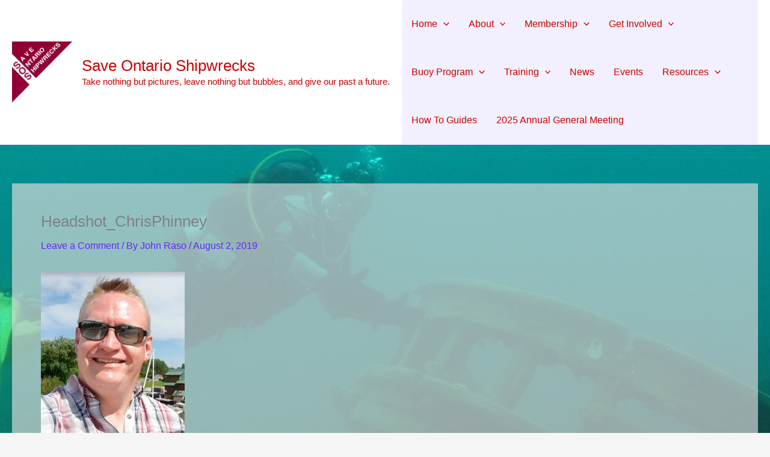

--- FILE ---
content_type: text/html; charset=utf-8
request_url: https://www.google.com/recaptcha/api2/anchor?ar=1&k=6LcuHZAUAAAAAH63HR6iXR0Px7X4SfDRPdCIaaXu&co=aHR0cHM6Ly9zYXZlb250YXJpb3NoaXB3cmVja3MuY2E6NDQz&hl=en&v=PoyoqOPhxBO7pBk68S4YbpHZ&size=invisible&anchor-ms=20000&execute-ms=30000&cb=wvfk37fu3c1y
body_size: 48718
content:
<!DOCTYPE HTML><html dir="ltr" lang="en"><head><meta http-equiv="Content-Type" content="text/html; charset=UTF-8">
<meta http-equiv="X-UA-Compatible" content="IE=edge">
<title>reCAPTCHA</title>
<style type="text/css">
/* cyrillic-ext */
@font-face {
  font-family: 'Roboto';
  font-style: normal;
  font-weight: 400;
  font-stretch: 100%;
  src: url(//fonts.gstatic.com/s/roboto/v48/KFO7CnqEu92Fr1ME7kSn66aGLdTylUAMa3GUBHMdazTgWw.woff2) format('woff2');
  unicode-range: U+0460-052F, U+1C80-1C8A, U+20B4, U+2DE0-2DFF, U+A640-A69F, U+FE2E-FE2F;
}
/* cyrillic */
@font-face {
  font-family: 'Roboto';
  font-style: normal;
  font-weight: 400;
  font-stretch: 100%;
  src: url(//fonts.gstatic.com/s/roboto/v48/KFO7CnqEu92Fr1ME7kSn66aGLdTylUAMa3iUBHMdazTgWw.woff2) format('woff2');
  unicode-range: U+0301, U+0400-045F, U+0490-0491, U+04B0-04B1, U+2116;
}
/* greek-ext */
@font-face {
  font-family: 'Roboto';
  font-style: normal;
  font-weight: 400;
  font-stretch: 100%;
  src: url(//fonts.gstatic.com/s/roboto/v48/KFO7CnqEu92Fr1ME7kSn66aGLdTylUAMa3CUBHMdazTgWw.woff2) format('woff2');
  unicode-range: U+1F00-1FFF;
}
/* greek */
@font-face {
  font-family: 'Roboto';
  font-style: normal;
  font-weight: 400;
  font-stretch: 100%;
  src: url(//fonts.gstatic.com/s/roboto/v48/KFO7CnqEu92Fr1ME7kSn66aGLdTylUAMa3-UBHMdazTgWw.woff2) format('woff2');
  unicode-range: U+0370-0377, U+037A-037F, U+0384-038A, U+038C, U+038E-03A1, U+03A3-03FF;
}
/* math */
@font-face {
  font-family: 'Roboto';
  font-style: normal;
  font-weight: 400;
  font-stretch: 100%;
  src: url(//fonts.gstatic.com/s/roboto/v48/KFO7CnqEu92Fr1ME7kSn66aGLdTylUAMawCUBHMdazTgWw.woff2) format('woff2');
  unicode-range: U+0302-0303, U+0305, U+0307-0308, U+0310, U+0312, U+0315, U+031A, U+0326-0327, U+032C, U+032F-0330, U+0332-0333, U+0338, U+033A, U+0346, U+034D, U+0391-03A1, U+03A3-03A9, U+03B1-03C9, U+03D1, U+03D5-03D6, U+03F0-03F1, U+03F4-03F5, U+2016-2017, U+2034-2038, U+203C, U+2040, U+2043, U+2047, U+2050, U+2057, U+205F, U+2070-2071, U+2074-208E, U+2090-209C, U+20D0-20DC, U+20E1, U+20E5-20EF, U+2100-2112, U+2114-2115, U+2117-2121, U+2123-214F, U+2190, U+2192, U+2194-21AE, U+21B0-21E5, U+21F1-21F2, U+21F4-2211, U+2213-2214, U+2216-22FF, U+2308-230B, U+2310, U+2319, U+231C-2321, U+2336-237A, U+237C, U+2395, U+239B-23B7, U+23D0, U+23DC-23E1, U+2474-2475, U+25AF, U+25B3, U+25B7, U+25BD, U+25C1, U+25CA, U+25CC, U+25FB, U+266D-266F, U+27C0-27FF, U+2900-2AFF, U+2B0E-2B11, U+2B30-2B4C, U+2BFE, U+3030, U+FF5B, U+FF5D, U+1D400-1D7FF, U+1EE00-1EEFF;
}
/* symbols */
@font-face {
  font-family: 'Roboto';
  font-style: normal;
  font-weight: 400;
  font-stretch: 100%;
  src: url(//fonts.gstatic.com/s/roboto/v48/KFO7CnqEu92Fr1ME7kSn66aGLdTylUAMaxKUBHMdazTgWw.woff2) format('woff2');
  unicode-range: U+0001-000C, U+000E-001F, U+007F-009F, U+20DD-20E0, U+20E2-20E4, U+2150-218F, U+2190, U+2192, U+2194-2199, U+21AF, U+21E6-21F0, U+21F3, U+2218-2219, U+2299, U+22C4-22C6, U+2300-243F, U+2440-244A, U+2460-24FF, U+25A0-27BF, U+2800-28FF, U+2921-2922, U+2981, U+29BF, U+29EB, U+2B00-2BFF, U+4DC0-4DFF, U+FFF9-FFFB, U+10140-1018E, U+10190-1019C, U+101A0, U+101D0-101FD, U+102E0-102FB, U+10E60-10E7E, U+1D2C0-1D2D3, U+1D2E0-1D37F, U+1F000-1F0FF, U+1F100-1F1AD, U+1F1E6-1F1FF, U+1F30D-1F30F, U+1F315, U+1F31C, U+1F31E, U+1F320-1F32C, U+1F336, U+1F378, U+1F37D, U+1F382, U+1F393-1F39F, U+1F3A7-1F3A8, U+1F3AC-1F3AF, U+1F3C2, U+1F3C4-1F3C6, U+1F3CA-1F3CE, U+1F3D4-1F3E0, U+1F3ED, U+1F3F1-1F3F3, U+1F3F5-1F3F7, U+1F408, U+1F415, U+1F41F, U+1F426, U+1F43F, U+1F441-1F442, U+1F444, U+1F446-1F449, U+1F44C-1F44E, U+1F453, U+1F46A, U+1F47D, U+1F4A3, U+1F4B0, U+1F4B3, U+1F4B9, U+1F4BB, U+1F4BF, U+1F4C8-1F4CB, U+1F4D6, U+1F4DA, U+1F4DF, U+1F4E3-1F4E6, U+1F4EA-1F4ED, U+1F4F7, U+1F4F9-1F4FB, U+1F4FD-1F4FE, U+1F503, U+1F507-1F50B, U+1F50D, U+1F512-1F513, U+1F53E-1F54A, U+1F54F-1F5FA, U+1F610, U+1F650-1F67F, U+1F687, U+1F68D, U+1F691, U+1F694, U+1F698, U+1F6AD, U+1F6B2, U+1F6B9-1F6BA, U+1F6BC, U+1F6C6-1F6CF, U+1F6D3-1F6D7, U+1F6E0-1F6EA, U+1F6F0-1F6F3, U+1F6F7-1F6FC, U+1F700-1F7FF, U+1F800-1F80B, U+1F810-1F847, U+1F850-1F859, U+1F860-1F887, U+1F890-1F8AD, U+1F8B0-1F8BB, U+1F8C0-1F8C1, U+1F900-1F90B, U+1F93B, U+1F946, U+1F984, U+1F996, U+1F9E9, U+1FA00-1FA6F, U+1FA70-1FA7C, U+1FA80-1FA89, U+1FA8F-1FAC6, U+1FACE-1FADC, U+1FADF-1FAE9, U+1FAF0-1FAF8, U+1FB00-1FBFF;
}
/* vietnamese */
@font-face {
  font-family: 'Roboto';
  font-style: normal;
  font-weight: 400;
  font-stretch: 100%;
  src: url(//fonts.gstatic.com/s/roboto/v48/KFO7CnqEu92Fr1ME7kSn66aGLdTylUAMa3OUBHMdazTgWw.woff2) format('woff2');
  unicode-range: U+0102-0103, U+0110-0111, U+0128-0129, U+0168-0169, U+01A0-01A1, U+01AF-01B0, U+0300-0301, U+0303-0304, U+0308-0309, U+0323, U+0329, U+1EA0-1EF9, U+20AB;
}
/* latin-ext */
@font-face {
  font-family: 'Roboto';
  font-style: normal;
  font-weight: 400;
  font-stretch: 100%;
  src: url(//fonts.gstatic.com/s/roboto/v48/KFO7CnqEu92Fr1ME7kSn66aGLdTylUAMa3KUBHMdazTgWw.woff2) format('woff2');
  unicode-range: U+0100-02BA, U+02BD-02C5, U+02C7-02CC, U+02CE-02D7, U+02DD-02FF, U+0304, U+0308, U+0329, U+1D00-1DBF, U+1E00-1E9F, U+1EF2-1EFF, U+2020, U+20A0-20AB, U+20AD-20C0, U+2113, U+2C60-2C7F, U+A720-A7FF;
}
/* latin */
@font-face {
  font-family: 'Roboto';
  font-style: normal;
  font-weight: 400;
  font-stretch: 100%;
  src: url(//fonts.gstatic.com/s/roboto/v48/KFO7CnqEu92Fr1ME7kSn66aGLdTylUAMa3yUBHMdazQ.woff2) format('woff2');
  unicode-range: U+0000-00FF, U+0131, U+0152-0153, U+02BB-02BC, U+02C6, U+02DA, U+02DC, U+0304, U+0308, U+0329, U+2000-206F, U+20AC, U+2122, U+2191, U+2193, U+2212, U+2215, U+FEFF, U+FFFD;
}
/* cyrillic-ext */
@font-face {
  font-family: 'Roboto';
  font-style: normal;
  font-weight: 500;
  font-stretch: 100%;
  src: url(//fonts.gstatic.com/s/roboto/v48/KFO7CnqEu92Fr1ME7kSn66aGLdTylUAMa3GUBHMdazTgWw.woff2) format('woff2');
  unicode-range: U+0460-052F, U+1C80-1C8A, U+20B4, U+2DE0-2DFF, U+A640-A69F, U+FE2E-FE2F;
}
/* cyrillic */
@font-face {
  font-family: 'Roboto';
  font-style: normal;
  font-weight: 500;
  font-stretch: 100%;
  src: url(//fonts.gstatic.com/s/roboto/v48/KFO7CnqEu92Fr1ME7kSn66aGLdTylUAMa3iUBHMdazTgWw.woff2) format('woff2');
  unicode-range: U+0301, U+0400-045F, U+0490-0491, U+04B0-04B1, U+2116;
}
/* greek-ext */
@font-face {
  font-family: 'Roboto';
  font-style: normal;
  font-weight: 500;
  font-stretch: 100%;
  src: url(//fonts.gstatic.com/s/roboto/v48/KFO7CnqEu92Fr1ME7kSn66aGLdTylUAMa3CUBHMdazTgWw.woff2) format('woff2');
  unicode-range: U+1F00-1FFF;
}
/* greek */
@font-face {
  font-family: 'Roboto';
  font-style: normal;
  font-weight: 500;
  font-stretch: 100%;
  src: url(//fonts.gstatic.com/s/roboto/v48/KFO7CnqEu92Fr1ME7kSn66aGLdTylUAMa3-UBHMdazTgWw.woff2) format('woff2');
  unicode-range: U+0370-0377, U+037A-037F, U+0384-038A, U+038C, U+038E-03A1, U+03A3-03FF;
}
/* math */
@font-face {
  font-family: 'Roboto';
  font-style: normal;
  font-weight: 500;
  font-stretch: 100%;
  src: url(//fonts.gstatic.com/s/roboto/v48/KFO7CnqEu92Fr1ME7kSn66aGLdTylUAMawCUBHMdazTgWw.woff2) format('woff2');
  unicode-range: U+0302-0303, U+0305, U+0307-0308, U+0310, U+0312, U+0315, U+031A, U+0326-0327, U+032C, U+032F-0330, U+0332-0333, U+0338, U+033A, U+0346, U+034D, U+0391-03A1, U+03A3-03A9, U+03B1-03C9, U+03D1, U+03D5-03D6, U+03F0-03F1, U+03F4-03F5, U+2016-2017, U+2034-2038, U+203C, U+2040, U+2043, U+2047, U+2050, U+2057, U+205F, U+2070-2071, U+2074-208E, U+2090-209C, U+20D0-20DC, U+20E1, U+20E5-20EF, U+2100-2112, U+2114-2115, U+2117-2121, U+2123-214F, U+2190, U+2192, U+2194-21AE, U+21B0-21E5, U+21F1-21F2, U+21F4-2211, U+2213-2214, U+2216-22FF, U+2308-230B, U+2310, U+2319, U+231C-2321, U+2336-237A, U+237C, U+2395, U+239B-23B7, U+23D0, U+23DC-23E1, U+2474-2475, U+25AF, U+25B3, U+25B7, U+25BD, U+25C1, U+25CA, U+25CC, U+25FB, U+266D-266F, U+27C0-27FF, U+2900-2AFF, U+2B0E-2B11, U+2B30-2B4C, U+2BFE, U+3030, U+FF5B, U+FF5D, U+1D400-1D7FF, U+1EE00-1EEFF;
}
/* symbols */
@font-face {
  font-family: 'Roboto';
  font-style: normal;
  font-weight: 500;
  font-stretch: 100%;
  src: url(//fonts.gstatic.com/s/roboto/v48/KFO7CnqEu92Fr1ME7kSn66aGLdTylUAMaxKUBHMdazTgWw.woff2) format('woff2');
  unicode-range: U+0001-000C, U+000E-001F, U+007F-009F, U+20DD-20E0, U+20E2-20E4, U+2150-218F, U+2190, U+2192, U+2194-2199, U+21AF, U+21E6-21F0, U+21F3, U+2218-2219, U+2299, U+22C4-22C6, U+2300-243F, U+2440-244A, U+2460-24FF, U+25A0-27BF, U+2800-28FF, U+2921-2922, U+2981, U+29BF, U+29EB, U+2B00-2BFF, U+4DC0-4DFF, U+FFF9-FFFB, U+10140-1018E, U+10190-1019C, U+101A0, U+101D0-101FD, U+102E0-102FB, U+10E60-10E7E, U+1D2C0-1D2D3, U+1D2E0-1D37F, U+1F000-1F0FF, U+1F100-1F1AD, U+1F1E6-1F1FF, U+1F30D-1F30F, U+1F315, U+1F31C, U+1F31E, U+1F320-1F32C, U+1F336, U+1F378, U+1F37D, U+1F382, U+1F393-1F39F, U+1F3A7-1F3A8, U+1F3AC-1F3AF, U+1F3C2, U+1F3C4-1F3C6, U+1F3CA-1F3CE, U+1F3D4-1F3E0, U+1F3ED, U+1F3F1-1F3F3, U+1F3F5-1F3F7, U+1F408, U+1F415, U+1F41F, U+1F426, U+1F43F, U+1F441-1F442, U+1F444, U+1F446-1F449, U+1F44C-1F44E, U+1F453, U+1F46A, U+1F47D, U+1F4A3, U+1F4B0, U+1F4B3, U+1F4B9, U+1F4BB, U+1F4BF, U+1F4C8-1F4CB, U+1F4D6, U+1F4DA, U+1F4DF, U+1F4E3-1F4E6, U+1F4EA-1F4ED, U+1F4F7, U+1F4F9-1F4FB, U+1F4FD-1F4FE, U+1F503, U+1F507-1F50B, U+1F50D, U+1F512-1F513, U+1F53E-1F54A, U+1F54F-1F5FA, U+1F610, U+1F650-1F67F, U+1F687, U+1F68D, U+1F691, U+1F694, U+1F698, U+1F6AD, U+1F6B2, U+1F6B9-1F6BA, U+1F6BC, U+1F6C6-1F6CF, U+1F6D3-1F6D7, U+1F6E0-1F6EA, U+1F6F0-1F6F3, U+1F6F7-1F6FC, U+1F700-1F7FF, U+1F800-1F80B, U+1F810-1F847, U+1F850-1F859, U+1F860-1F887, U+1F890-1F8AD, U+1F8B0-1F8BB, U+1F8C0-1F8C1, U+1F900-1F90B, U+1F93B, U+1F946, U+1F984, U+1F996, U+1F9E9, U+1FA00-1FA6F, U+1FA70-1FA7C, U+1FA80-1FA89, U+1FA8F-1FAC6, U+1FACE-1FADC, U+1FADF-1FAE9, U+1FAF0-1FAF8, U+1FB00-1FBFF;
}
/* vietnamese */
@font-face {
  font-family: 'Roboto';
  font-style: normal;
  font-weight: 500;
  font-stretch: 100%;
  src: url(//fonts.gstatic.com/s/roboto/v48/KFO7CnqEu92Fr1ME7kSn66aGLdTylUAMa3OUBHMdazTgWw.woff2) format('woff2');
  unicode-range: U+0102-0103, U+0110-0111, U+0128-0129, U+0168-0169, U+01A0-01A1, U+01AF-01B0, U+0300-0301, U+0303-0304, U+0308-0309, U+0323, U+0329, U+1EA0-1EF9, U+20AB;
}
/* latin-ext */
@font-face {
  font-family: 'Roboto';
  font-style: normal;
  font-weight: 500;
  font-stretch: 100%;
  src: url(//fonts.gstatic.com/s/roboto/v48/KFO7CnqEu92Fr1ME7kSn66aGLdTylUAMa3KUBHMdazTgWw.woff2) format('woff2');
  unicode-range: U+0100-02BA, U+02BD-02C5, U+02C7-02CC, U+02CE-02D7, U+02DD-02FF, U+0304, U+0308, U+0329, U+1D00-1DBF, U+1E00-1E9F, U+1EF2-1EFF, U+2020, U+20A0-20AB, U+20AD-20C0, U+2113, U+2C60-2C7F, U+A720-A7FF;
}
/* latin */
@font-face {
  font-family: 'Roboto';
  font-style: normal;
  font-weight: 500;
  font-stretch: 100%;
  src: url(//fonts.gstatic.com/s/roboto/v48/KFO7CnqEu92Fr1ME7kSn66aGLdTylUAMa3yUBHMdazQ.woff2) format('woff2');
  unicode-range: U+0000-00FF, U+0131, U+0152-0153, U+02BB-02BC, U+02C6, U+02DA, U+02DC, U+0304, U+0308, U+0329, U+2000-206F, U+20AC, U+2122, U+2191, U+2193, U+2212, U+2215, U+FEFF, U+FFFD;
}
/* cyrillic-ext */
@font-face {
  font-family: 'Roboto';
  font-style: normal;
  font-weight: 900;
  font-stretch: 100%;
  src: url(//fonts.gstatic.com/s/roboto/v48/KFO7CnqEu92Fr1ME7kSn66aGLdTylUAMa3GUBHMdazTgWw.woff2) format('woff2');
  unicode-range: U+0460-052F, U+1C80-1C8A, U+20B4, U+2DE0-2DFF, U+A640-A69F, U+FE2E-FE2F;
}
/* cyrillic */
@font-face {
  font-family: 'Roboto';
  font-style: normal;
  font-weight: 900;
  font-stretch: 100%;
  src: url(//fonts.gstatic.com/s/roboto/v48/KFO7CnqEu92Fr1ME7kSn66aGLdTylUAMa3iUBHMdazTgWw.woff2) format('woff2');
  unicode-range: U+0301, U+0400-045F, U+0490-0491, U+04B0-04B1, U+2116;
}
/* greek-ext */
@font-face {
  font-family: 'Roboto';
  font-style: normal;
  font-weight: 900;
  font-stretch: 100%;
  src: url(//fonts.gstatic.com/s/roboto/v48/KFO7CnqEu92Fr1ME7kSn66aGLdTylUAMa3CUBHMdazTgWw.woff2) format('woff2');
  unicode-range: U+1F00-1FFF;
}
/* greek */
@font-face {
  font-family: 'Roboto';
  font-style: normal;
  font-weight: 900;
  font-stretch: 100%;
  src: url(//fonts.gstatic.com/s/roboto/v48/KFO7CnqEu92Fr1ME7kSn66aGLdTylUAMa3-UBHMdazTgWw.woff2) format('woff2');
  unicode-range: U+0370-0377, U+037A-037F, U+0384-038A, U+038C, U+038E-03A1, U+03A3-03FF;
}
/* math */
@font-face {
  font-family: 'Roboto';
  font-style: normal;
  font-weight: 900;
  font-stretch: 100%;
  src: url(//fonts.gstatic.com/s/roboto/v48/KFO7CnqEu92Fr1ME7kSn66aGLdTylUAMawCUBHMdazTgWw.woff2) format('woff2');
  unicode-range: U+0302-0303, U+0305, U+0307-0308, U+0310, U+0312, U+0315, U+031A, U+0326-0327, U+032C, U+032F-0330, U+0332-0333, U+0338, U+033A, U+0346, U+034D, U+0391-03A1, U+03A3-03A9, U+03B1-03C9, U+03D1, U+03D5-03D6, U+03F0-03F1, U+03F4-03F5, U+2016-2017, U+2034-2038, U+203C, U+2040, U+2043, U+2047, U+2050, U+2057, U+205F, U+2070-2071, U+2074-208E, U+2090-209C, U+20D0-20DC, U+20E1, U+20E5-20EF, U+2100-2112, U+2114-2115, U+2117-2121, U+2123-214F, U+2190, U+2192, U+2194-21AE, U+21B0-21E5, U+21F1-21F2, U+21F4-2211, U+2213-2214, U+2216-22FF, U+2308-230B, U+2310, U+2319, U+231C-2321, U+2336-237A, U+237C, U+2395, U+239B-23B7, U+23D0, U+23DC-23E1, U+2474-2475, U+25AF, U+25B3, U+25B7, U+25BD, U+25C1, U+25CA, U+25CC, U+25FB, U+266D-266F, U+27C0-27FF, U+2900-2AFF, U+2B0E-2B11, U+2B30-2B4C, U+2BFE, U+3030, U+FF5B, U+FF5D, U+1D400-1D7FF, U+1EE00-1EEFF;
}
/* symbols */
@font-face {
  font-family: 'Roboto';
  font-style: normal;
  font-weight: 900;
  font-stretch: 100%;
  src: url(//fonts.gstatic.com/s/roboto/v48/KFO7CnqEu92Fr1ME7kSn66aGLdTylUAMaxKUBHMdazTgWw.woff2) format('woff2');
  unicode-range: U+0001-000C, U+000E-001F, U+007F-009F, U+20DD-20E0, U+20E2-20E4, U+2150-218F, U+2190, U+2192, U+2194-2199, U+21AF, U+21E6-21F0, U+21F3, U+2218-2219, U+2299, U+22C4-22C6, U+2300-243F, U+2440-244A, U+2460-24FF, U+25A0-27BF, U+2800-28FF, U+2921-2922, U+2981, U+29BF, U+29EB, U+2B00-2BFF, U+4DC0-4DFF, U+FFF9-FFFB, U+10140-1018E, U+10190-1019C, U+101A0, U+101D0-101FD, U+102E0-102FB, U+10E60-10E7E, U+1D2C0-1D2D3, U+1D2E0-1D37F, U+1F000-1F0FF, U+1F100-1F1AD, U+1F1E6-1F1FF, U+1F30D-1F30F, U+1F315, U+1F31C, U+1F31E, U+1F320-1F32C, U+1F336, U+1F378, U+1F37D, U+1F382, U+1F393-1F39F, U+1F3A7-1F3A8, U+1F3AC-1F3AF, U+1F3C2, U+1F3C4-1F3C6, U+1F3CA-1F3CE, U+1F3D4-1F3E0, U+1F3ED, U+1F3F1-1F3F3, U+1F3F5-1F3F7, U+1F408, U+1F415, U+1F41F, U+1F426, U+1F43F, U+1F441-1F442, U+1F444, U+1F446-1F449, U+1F44C-1F44E, U+1F453, U+1F46A, U+1F47D, U+1F4A3, U+1F4B0, U+1F4B3, U+1F4B9, U+1F4BB, U+1F4BF, U+1F4C8-1F4CB, U+1F4D6, U+1F4DA, U+1F4DF, U+1F4E3-1F4E6, U+1F4EA-1F4ED, U+1F4F7, U+1F4F9-1F4FB, U+1F4FD-1F4FE, U+1F503, U+1F507-1F50B, U+1F50D, U+1F512-1F513, U+1F53E-1F54A, U+1F54F-1F5FA, U+1F610, U+1F650-1F67F, U+1F687, U+1F68D, U+1F691, U+1F694, U+1F698, U+1F6AD, U+1F6B2, U+1F6B9-1F6BA, U+1F6BC, U+1F6C6-1F6CF, U+1F6D3-1F6D7, U+1F6E0-1F6EA, U+1F6F0-1F6F3, U+1F6F7-1F6FC, U+1F700-1F7FF, U+1F800-1F80B, U+1F810-1F847, U+1F850-1F859, U+1F860-1F887, U+1F890-1F8AD, U+1F8B0-1F8BB, U+1F8C0-1F8C1, U+1F900-1F90B, U+1F93B, U+1F946, U+1F984, U+1F996, U+1F9E9, U+1FA00-1FA6F, U+1FA70-1FA7C, U+1FA80-1FA89, U+1FA8F-1FAC6, U+1FACE-1FADC, U+1FADF-1FAE9, U+1FAF0-1FAF8, U+1FB00-1FBFF;
}
/* vietnamese */
@font-face {
  font-family: 'Roboto';
  font-style: normal;
  font-weight: 900;
  font-stretch: 100%;
  src: url(//fonts.gstatic.com/s/roboto/v48/KFO7CnqEu92Fr1ME7kSn66aGLdTylUAMa3OUBHMdazTgWw.woff2) format('woff2');
  unicode-range: U+0102-0103, U+0110-0111, U+0128-0129, U+0168-0169, U+01A0-01A1, U+01AF-01B0, U+0300-0301, U+0303-0304, U+0308-0309, U+0323, U+0329, U+1EA0-1EF9, U+20AB;
}
/* latin-ext */
@font-face {
  font-family: 'Roboto';
  font-style: normal;
  font-weight: 900;
  font-stretch: 100%;
  src: url(//fonts.gstatic.com/s/roboto/v48/KFO7CnqEu92Fr1ME7kSn66aGLdTylUAMa3KUBHMdazTgWw.woff2) format('woff2');
  unicode-range: U+0100-02BA, U+02BD-02C5, U+02C7-02CC, U+02CE-02D7, U+02DD-02FF, U+0304, U+0308, U+0329, U+1D00-1DBF, U+1E00-1E9F, U+1EF2-1EFF, U+2020, U+20A0-20AB, U+20AD-20C0, U+2113, U+2C60-2C7F, U+A720-A7FF;
}
/* latin */
@font-face {
  font-family: 'Roboto';
  font-style: normal;
  font-weight: 900;
  font-stretch: 100%;
  src: url(//fonts.gstatic.com/s/roboto/v48/KFO7CnqEu92Fr1ME7kSn66aGLdTylUAMa3yUBHMdazQ.woff2) format('woff2');
  unicode-range: U+0000-00FF, U+0131, U+0152-0153, U+02BB-02BC, U+02C6, U+02DA, U+02DC, U+0304, U+0308, U+0329, U+2000-206F, U+20AC, U+2122, U+2191, U+2193, U+2212, U+2215, U+FEFF, U+FFFD;
}

</style>
<link rel="stylesheet" type="text/css" href="https://www.gstatic.com/recaptcha/releases/PoyoqOPhxBO7pBk68S4YbpHZ/styles__ltr.css">
<script nonce="QazH7yVqmcpm5kelpzoBpQ" type="text/javascript">window['__recaptcha_api'] = 'https://www.google.com/recaptcha/api2/';</script>
<script type="text/javascript" src="https://www.gstatic.com/recaptcha/releases/PoyoqOPhxBO7pBk68S4YbpHZ/recaptcha__en.js" nonce="QazH7yVqmcpm5kelpzoBpQ">
      
    </script></head>
<body><div id="rc-anchor-alert" class="rc-anchor-alert"></div>
<input type="hidden" id="recaptcha-token" value="[base64]">
<script type="text/javascript" nonce="QazH7yVqmcpm5kelpzoBpQ">
      recaptcha.anchor.Main.init("[\x22ainput\x22,[\x22bgdata\x22,\x22\x22,\[base64]/[base64]/[base64]/[base64]/[base64]/[base64]/KGcoTywyNTMsTy5PKSxVRyhPLEMpKTpnKE8sMjUzLEMpLE8pKSxsKSksTykpfSxieT1mdW5jdGlvbihDLE8sdSxsKXtmb3IobD0odT1SKEMpLDApO08+MDtPLS0pbD1sPDw4fFooQyk7ZyhDLHUsbCl9LFVHPWZ1bmN0aW9uKEMsTyl7Qy5pLmxlbmd0aD4xMDQ/[base64]/[base64]/[base64]/[base64]/[base64]/[base64]/[base64]\\u003d\x22,\[base64]\\u003d\x22,\[base64]/Dtm81HWwNJcO8MWNXd0TCosOiWCN4UXhXw5XCh8OLwpnCqMODamMYKsKOwowqwrwbw5nDm8KSOQjDtTheQ8ONfS7Ck8KIGAjDvsOdHsKZw71cwrnDog3Dkm/CmQLCgkTCjVnDssKKMAECw71kw7AIL8KYdcKCHhlKNBnCryHDgS7DjmjDrE3DiMK3wpFuwpPCvsK9MGjDuDrCr8K0PSTCnW7DqMK9w4gdCMKROV8nw5PCsV3DiRzDkMKuR8OxwpnDgSEWeWnChiPDiXjCkCIyai7ClcOQwqsPw4TDh8KPYx/CjytAOk/DiMKMwpLDlVzDosOVOAnDk8OCJm5Rw4Vsw77DocKcUnjCssOnDBEeUcKUPxPDkD/DksO0H13CnC06MsKRwr3CiMKDZMOSw4/ChwZTwrNIwp13HS3CosO5I8KVwrFNMEN0LztaMsKdCAFTTC/DmSlJEjVFwpTCvSLCtsKAw5zDpsOKw44NBDXClsKSw5UTWjPDr8O3QhlEwo4YdGlVKsO5w7TDn8KXw5F9w7czTSnCokBcFcKCw7NUWMKGw6QQwpJxcMKewpQ9DQ8Bw7t+ZsKfw4p6wp/CrMK8PF7CqMKeWisGw7ciw617YzPCvMOfIEPDuSQsCDwNQhIYwoNWWjTDlinDqcKhBjh3BMKNFsKSwrVzcBbDgEnCqmI/w6c/UHLDoMOFwoTDrgjDlcOKccOHw609Ggh/Kh3DmBdCwrfDrsO+GzfDtMKPLARGB8OAw7HDlMKyw6/[base64]/DrQ/CrMOCwrjCrCZQeMOuwoFdYnhmfk3CsWAyTMOgw4lgwrMuTWvCpEPCkWILwqcbw5/DlsOKw5LDr8OQCwpmwrkaVcKxYnM/Lz3CrXhHbVllwqQFUXFRdGVWWHVbLyARw5AyKHrCq8OjYsOPw6jDhzjDisOMK8O4UFpQwqvDtcOGbxoJwpseTMK5w6XCnV3DkcOWQzzCv8Khw4jDssORw7QWwqHCrcObfWAhw7LDjknCkQ7Cs1szYhImYS4ewp/CmcOFwog1w7bDs8KjTnnDicK5fjnCjUjDiBzDtQtTw6AFw73ChCJGw6zCszJjFXPCoAg4S3vDhgAXw7vCu8O/[base64]/[base64]/DjMKjSQ84wo/CgVYZw6rCrQ19UWzDmMO/wrw5wr7CocO2w4sGwqAUJMOXw7DCqWDCscOUwp/CjcOBwpBEw4shJTHDsAZPwrZMw69jPz7CkQ8bI8O9FzZqcHjDgsKlwr/Dp2fCuMOZwqBcQcKaf8K7wphTwq7CmMKMcsOUw4c4w4FFw55Xc2rDkxlvwrg1w7sewprDn8OgLcOCwp/DrTQjwrIaQsO+HQTChE5Dw4sze3ZAw7XDtwB0YMO6NcOVZcO0BMKbdx3CoArDusKdQcKGJ1bCtnLDscOqN8Ozwql8Z8Kua8KQw6HCgsO2wrsrRcOjw7rDk3zCn8ONwp/Du8OQOUQpOyPDlWzDq3UUUsKpRRbDlMO2wqozZDZew4TCjMKoJjzCpnAAw7PCthZYbcKXdMOHw6tJwolPRQMlworCvgfCr8K3LU4CXyEgK3DCrMOCVD/Ch2nChEYPW8Oxw4/[base64]/CrMOSU8OBwq4uDhkjMcK2K13DsTh7wpLDisOvMGrCsAnCo8KRLsOuV8KPbMODwqrCqE4xwogewp3DhC3DgMOlKcOLwrTDtcOIw5lYwqVxwpkNDivClMKMF8K4FsO1ZHbDpWPDhsOLwpLDgUQNw4pHw6vDhcK5wpgmwoXCvsKkdcKOXMK9EcOaU2/[base64]/w7jCscOhC8KLb8OJw4tGJsOQecOITnPCrsK/[base64]/CiDXDrgPClMObw7thKmhcJ8OLwqotCsOYwrTChcOjSAzDq8OmcsOOwqXCk8K4Z8KIDBwAdgPCj8OpYcKlSENUw4vCjCcbYcOIFxZDwpLDhsOPe0bCgMKvw7dgOcKVZMOMwohSw4NEXcOFw6E/IgZaTQZycnHChsKzAsKuGnHDnsKQJMKlfFwcw4HCvsOCSMKBYjPDl8Kew5VjL8Okw6FHw51+WX5MaMO4KHbDvgTCsMO5XsOpNDbDosO0wqBrw50Rwq3Dn8Kdwo7DmVtZw5YKwol/[base64]/[base64]/Dt3gJFBnDiHA5ShjDt8OKNsOYw4FLw54dw78iYxh3NUbCrsK7w4bCvEF9w7TCoz/Dm0jDgsKNw4AyLWgGZsK9w73DpcK0RMOpw7BOwpIIw4psH8Kuwrdnw4IbwoFeG8OIGnlwXsKyw6EMwqDDo8O/wqMgw5PCly7DrkHCssOjOyJpL8O/[base64]/Cn8KSBTXDo3c3w61ULAlgwoPCmsOcWcOqD0nCq8KWfMONw6DDqcO2CMOrw4LCisOXw6tEw6cyccO8w6Ilw64xEFIHazR8WMKLYnDCp8KnWcOdNMKHw6sywrRUUhx0PMOvwr/CiCk/FsOZw57CvcO9w7jDnDljw6jCmxMRw70/w5QIwqnDq8OLwotwR8KeGw8YaCLDhCprw6wHPls3wprCi8K8w5PCvSEdw5LDnsOoDibCmsOLw43DlcOpwrXCnS/DoMKLcsOlCsO/wrrCtcK5w6zCtcKPworCiMKdwrwYQjUNw5bDnnDCrT9sN8KNesKkwqPClMOCw5FowpzCh8OewokdEQ4WNHUOwoFvwp3DgMODfcOXFx3CrMOWwrzDoMOHf8OIdcORR8KqcsOyOy7DmCHDuC/Cj03DgcOfCwrClXLDlcKwwpIJworDqFBAwrPDtMOHfMKWY10Xa1I1wplETsKAwqHDh3hYc8OTwp0ow6klEnfCjQdBbz0KHTHCsXBIaibDqi/Dhnlvw4/Di3Fsw5jCqcK0VHtXwp/DvMK2w4QTw5Rtw6EoV8O4wr7CiTfDhVnCpGRNw7fCjGfDiMKmwrkbwoArSsKQwpvCvsOqwrNlw6UHw7jDmEjClxd9GxXClcOLwoLChsKDE8Kbw7nDknnCmsOVNcK0Bi4Aw4PCq8OKFVEjS8K+WjMUwpt+wqAbwrwrTcO2PU3Cq8Onw5YLV8OlSGZjw4cIwrLCjTp/XcOQA0zCr8KpEnzCl8OLNgEJw6JBwqZGVcKPw5rCnsKxPMOXewYFw5LDocKCw7svBsOXwoklw5DCtDhiUsOGbD/[base64]/JSYVwo1lJMOIwrQhD8KNN0oVdXDCnBXCi8KmJCrCsws9BMKULCvDhcObNHTDicOUUMOnBCs/w4/DjsOAeXXCmMO3bmXDvV41w5lpwqd2woYmwp8wwp0LanXDsV3Dp8OVCj84YwXCvsKXw6ouLXnDrsOjeiPDqgTDn8KacMOhO8KaW8Kbw4cUw7jDn27CsE/Cq0dwwqnCicKcVl9kw4FoOcOGRsOWwqEsQMOxZHFLfTAewqsDSB3CrzPDo8K1ShPCuMOdwp7Dq8OZMjkpw77CmcOPw5LCsHvCrQUIeDdjOMKsBMO4NcO+SsKywoA/[base64]/wrnDgjwvFwfDtxxJTn3DuUQ2w4DCj8OYwq9HSgtJM8KAwo3CmsOvfsKxwp0Jwrc2PMKuwrwsE8KFJnZmLUAaw5DCucOVwpTDrcOPKRdywpobQMK/VyLCszHCk8KcwpgrIVIywoRAw4V3F8K7EsOOw6k4ZFU4AhPCtMKJW8KKXcOxD8Ocw79jwqs1wo7DicKqw6YPezXCjcK6w7ksDm7DiMOrw6jCncOVw61+wrtReAjDpBLDtCDCi8OYw7LCmQ8HbsKhwo/DoUtHLS3Cl3grwrxVLcKFRnpKSHLDsURow6Flwq3DhCbDmnMIwqcYAGnCrmDCrMKKwq1+TV/Di8KAwo3CgsO3wpQVdcOyRh3DvcO8Nwpvw5Y5czM0XsOKJ8KiIErDkxkSXlXClH0Uw4xWHlLDmcOiMcOOwp7DnHTCqMOpw5DCsMKXGR47wpLCt8KCwopjwrRcBsKtNsO3d8ODw493wrHDgBzCtsOcQj/[base64]/[base64]/[base64]/DnX0uwrrCpcKOcgHDiMO+wrfDqMKHTggJw5HCpC42Yl8XwoXCnMOLwoDCkR1ANDLClgPDtcKzXMKLF1Ukw7XDosK6CMKLwpJpw6hlwqnCjknCuGYcJiPDv8KOZsOsw4Uww5DDi23DnFcnw4PCo37DpMKNDXQLMidsU0DDql9ywq/Dh3DDhMOBw4nDqwvDtMKlasKuwqbCvcOQEsO6ABHDlQoHVcOvfkLDicKsb8KeCsKQw6PCosKMwpANwpvColPCtQltXVNtcEjDoUDDo8OIe8OVw77ClMKYwpPCjMObwrFbCkczMEczXlpeQcO0wq3CrzfDr20/wrdJw4DDucKbw54UwqDCusKhaVMQw6gPMsOSRhzCpcOAGsKwOihuw4vChlDDqcKcEHsLPcKVworClhFTwprDtsK7wp5Nw6LCuC5HO8KLS8O/MGTDqMKWe00CwpgiQcKqGWvCqiZWwoMxw7c/wq16GSfDqzPDkHrDrw7Ch3LDpcOQUBdXTmY0wr3CtDsywqHCoMKEw7ULw5jCucOqIXJew5w1wp15RsKjHH/Con/DvMKTXnF1QmnDrsKdbzrCt04ew50Jwr8CACUxIXnCgMKrVkHCn8KDTMKNR8OzwqdpVMOeDAQzw4fDvmnCjgwaw500SgZAw4Rswp3Du2zDlisjCUpzw7PDtsKNw6kqw4M5NMKXwrIgwpTDjsOnw7TDhQ/DrcOIw7LDukMMOibCtMOdw79FacO1w6FFwrPCviQBwrFdV0xyNsOCwq5Gwo/CocK7w6lhdMOSKMOVecKyZnxZwpI0w4/CicOHw7rCr0XDuUlmZEVow67CnVs9w71WAcKjwpdrCMO4DBhWSEExdMKcwozCiAclHMKPwqpTQMOPUMKGwrHCgFkOwpXDrcKEwqtswo4TdcOwwozChVTCucKOwo/DusOrXsKGTDPCmjvCpiDClsKgwrnDt8OXw79kwp00w4rDmUbCkcOgwojCqk7DpMKbJkVhwrU+w6xQfcK/[base64]/wqIZTD3CqcKcwpPDrsO2WMKUw5kww4p9UFQIIXpaw4XCgMOPWwF1GsO3wozCi8OswqF8wozDv19PEsK3w5g/NBvCtMK7w6jDr3PDninDjsKZw593YR57w6FAw7XDicKGw6gGwrfDixsTwrbCiMKJfVJowpBpw7AIw7sow71xKsOywo17WmAyNkbCq2sRHlcWwp/Crlo8JnDDhTDDi8KoHcOOZU/ChyBTDsKvwq/CjW4ew6nCuirCqsOIDMKeb2Y/RsOVwq8/wqVAc8OlVsOtIQbDm8KDR3Qvw4PDhH5fb8KFw7bClcKOwpLDjMKSwqldw5Iww6MMw4lzwpHCr1oww7EoLlvDqMKDf8O3wohlw4bDtiIkwqVBw7/[base64]/WnlUDRpEwoUxDh7CqMKtBcO1w6bDvsOqwqcLAwPChRvDp1knITvDpcOma8Kqw7YYDcKrEcKrHMOFwpYcUT4WdhPChsKEw7U3wrPCssKQwow3wpJ8w5gZB8Kxw4kOXMKFw483KUHDqF1kairCu3fCpSgAwqzCuD7DiMKsw5TCvCc2dsKxEk82dMOkdcO/wpHDkcO7w5Fzw5DClsO6C0bDlE0Yw57Ds3UkT8KSwpMFwobClWXDmnlYfCYiw6PDhsOdw4FIwpIMw6zDqMKnMhPDqsKNwpo6wqIoEcOXNw3CrcOgwo/CqsOQwqjDhGMQw6LDgRUlwpsUXR/CksOCKC1gdAsQAMOsW8OXJWx+GcKww5fDuXBSwpQlHmvDlGRDw6vCmXnDhsKNKhl8w7/Dh3dPwqDChSZHf1fCngjCjjTCnMOXwoDDpcKNcTrDqCDDlcO+Lx5hw7DCol5ywrQQSMKVdMOAbA12wq9pfsK9InQCwpEOw57DmMKNPMOufAnCkyHCu3TDkUHDscOCw7XDocOxwqNMR8OeBgIBZ00vNx/CrE/CrAfCrHLCj1M/BsKJPsKewpvCiwDDu3vDicKFGyjDicKsK8KfwpTDhMKeT8OpCsKjw74aJFwcw4nDiFnCqMKQw5bCqhnDpVPDsClFw4/[base64]/Cl8OzWjRHwqjDt8KiK1QCL8OoF3wmwqRWw5FAG8OKw6nClRc3wqkOL0DDqyXCjMOWw4w3YsKcE8OCwpJGfQ3Dv8ORworDm8KMwr7Ci8KaVwfCnMKoM8KQw48mWFhmJAjClMKEw6rDj8OawrnDjDZCLX1UdTHCnMKRacOnVcK+w6XCiMOzwoN0W8O/Q8Kjw4zDosOrwoDCjCUPD8KtFQg/PcKxw7BEQMKTT8KZw5XCmMKWchBSHlPDucOMW8KaGUcqd13DmcOyDERWP2NIwoBsw5QdBMOPwo9Jw6TDqHpDan/CvMK2w5U8wrApJRERw4jDrcKQJsOjVD/[base64]/[base64]/DgmM8PcOuXMOdwrvDkcKKwoLCsgrDvMKbwogMQ8Ozwo8pworCqmvDrCTDk8KMRhDCpiDDl8ORKkzDhsOGw5vCnB9aDMO+Uw/DqMKoV8KMfcKzw4sYwrpwwrjDjMKCworCksKPwo4gwrzCr8ObwonCtGfDhlFHEgRzNC1mwpQHL8ObwqEhwr/Dt3pSLynChw0Cw50Yw4pXw4jDrWvCjFdDw4TCiUkEw5zDtQjDmUxtwolIwrkaw4QdO0HCqcKzJ8OEw4fCtcKYwqdZwrYRcDhZDhRyAQzCtjEDIsO8w77DijJlNTrDtyACHsK2w4jDmsK7NsKWw4onwqs7wp/CqkF6w4ZIfhl3XT9NDMOfCcOxwqRXwo/DkMKcwrl5NMKmwpthB8OGwpEpfg0Dwq17w47Co8O7CcObwrHDqcOgw7/[base64]/CjXDDiMOrBV3CpcOgRV/DpsKswpYLwpfCpnYEwpzCrQPDpT3Ch8KJw4/Dglw5wrTDtcKew7TDmnrDrcO2w5DCmcKGZMKaOyY9IcOoAmNgNlYBw4Fkw4PDtEHCknLDg8KJODrDohjCvsOBDsK/wrjCqMOsw6Miw4bDuXDCgHw3VEUdw6fDljDDt8O6w5nCnMKjWsOJwqQ3FAdswpsEOmtwFCVXAMKtIRPDk8OKcQIew5MKw53Dk8OKYMKMRxDCshh5w4UyKn7CkH9DWcONwq/[base64]/w6LCs8KUOzXDhsKMw6fDvGk2XsO0aExAYMO0LGfChMOmR8KQf8OsJ0nCtjXCr8K4amY/VAIpwo85RgFCw5rCvgPCkxHDiBfCnCtyOsOlGHoHwph3woPDjcKLw5LChsKTSiFZw57Dpytww7sIQCd2WT/CizDCv3/[base64]/CisOyCVHDmUUyaMK+w4BSdcO5wrPCnz8Cw5HCmMKsTwpzwqoSVcOZJMKxwolTLGbDgWReRcO7BRbCq8O3AsKlYgLDmG3DkMOleUknw6VGwp/CpwLCqjXChxTCtcONwr7ChcK+JsO5w54dOcO7w4YEw6pZTcOoMjTClAMRw57Do8Kew4jDjGvCmVDCmxdbb8Oea8KqLy/DkcOew6lFw7g+RR7CvifCm8KKwovCrMOAwojDocKbwrzCq23DjCAiETPDug54w5LDhMOdCWV0NC5ww5nDrcOZwoAAacOvHsOjEEdHw5LCqcOYw5vCisKfGGzCpMO2w4xuw7/CohkoLcK3w6doIgrDs8OyMMOgPE/DmlMJV3B7WsOYacKdwpxbKcOUw5PDglNlw4LDvcODw5jDvsOdwozDscKGcsKBcsO5w6R0bsKUw4Z0P8OQw4vDpMKES8OHwpM8HMKwwolDwpLCi8OKKcOrHH/DmwMwbMK+w6QXwrxXw7Vaw6Nywp/[base64]/w6/Dn8OuDmjDt8OHw5gVwoUHPsK9G8KoeFXCo3LCiTMmw5pFQinCosKZw4jCmMOtw6TCncOgw4Ayw7NLwoPCucKtwozCgMO1w4Ijw5rCnQ3Dm1V7w5vDksKLw6/Dm8OfwprDgMKvJ2rCksKrV0EOJMKEN8K9HyXDtMKPw6tjw5PCucOEwr/DiAhTYsOVHcO7wpjDtsK5PzHChAdCw43DpsKhwqbDr8Kiwo0/[base64]/CkgXCuH8YRB/CsVLDisOhR2Msw7xNwpTCg3RTRggATsKYEinCgcOjeMOAwopMVMOvw5Rzw5/DnMOXw4MQw5EWwpISfsKew7UOB2zDrwlWwqI9w7fCo8O4NQo0S8ONNCvDlFLCtjd9LRs9woJ3wqjCryrDgTDDvXRywoPCtkzDkU58wpcXwr/CqzTClsKUwrMgLG4zMcOYw7PCr8OVw47DrsOkwp7Cnk8vbMOqw4hVw6HDjMOtBWV+wr3DiXQ/Q8KMw7rDvcOoLMOlwqIZOsOJAMKLc3NRw6BaH8Ouw7DDvw3DoMOsHSMBRDIcw63CvxtKworDnzpLQcKUwqt4DMOpw4bDjRPDu8OpwqrDqHx2LjTDh8KBMlPDrVlDPR/DpMKlwoXDv8Orw7DDuxHDh8OHGznClsOMwp8Uw5bCpWtDw4JdB8KDUcOgw67DmsKmJWE6w7/DsTA+SDpEPsKUw65NTcO7w7DCnETDoU1pLcOAACnDosOcwrzDk8KbwqTDjERcXiYiRCRjR8KVw7ZFRFvDksKbXMOaShLCtjrCvRDCiMO4w7DChCnDmMKYwqTCpsOFEcORJsK0OEnCi2s9csKdw43Di8KiwrzDjcKLw6VQwqhyw5/DjcKeTMKSwrfCv2nCqsOCW3/[base64]/Slh3w5zCpcKrwrdeKsOWw6/DtXVow5LDmlQswq/[base64]/[base64]/DqMOtNnQYw43CisONwpfCgSxIwqzCgMOHw7zCtn4Xw6MEf8KwQSPCscOmw5wjWMOWLXPDikpXDGl2YMK2w7pDCAzDh3HCgidpY3ZlUmnDncOvwpvCjGrCiT8cYAJ9wpJ/PVoIwoDCt8KnwqZAw5Nfw7rDk8K6wrMVwp8dwqHDrTTCtSPDn8K6woLDjATCvUnDtcOawpsrwqFHwpRZKcORw4nDripWfsKtw4xBeMOhOcOyWsKmbS0rP8KzAsO6aVJ4U3dOw5tPw4jDinobV8KkGWwGwrt8HmTCqz/DhsKswroUwpLCmcKAwqXDhVLDiEU9wpwHR8Odw4RNw5/DvMOwEcOPw5nDpT0iw5M0L8KRwrRkO1wfw7LCvMKcWMONw4FFWynChsOcRMKew7rChsOZw5NRCcOhwq3Ck8K+W8K8XiXCv8OwwrrCrCfDnBPDo8K8wrPDpcOAf8KDwrvCv8O9SmrCjlfDtw7Dl8OUwpwdwrrDtw9/w5RNwpdBCcOYwpPCqVLCp8KLIMKAMzJFTMKbEBLCusOgJSM5IcOPc8Kbw4Vlw4zCswQ/QcOCwpM0NT/CscKZwqnDkcKYwpAjw7bCh1FrdsKJw4NGRRDDjMKVTsOWwrXDksOZQsOGMsKtwqNaEE45wpHCsRsqd8K+wq/DtBpHdcKSwr4zwoYbADELw69yOQoPwq1zw5lncx5xwrrDvMO3wpE4wo1HKg/DmsOzNBHDmsKjIMO/wr/Dg3ItbMKiwrFvw5waw6JGwropDkHDsRjDisK/[base64]/[base64]/w5DCjsKHDCxyDl/CjcKxw47Crn/DiE3CjcKcYzDDlcOlwqvCoBQ/KsO7wogJEHsLOsK4wobDqQnCsH9Iw5IIbsK4E2VvwqHCuMKMUXsbHhPDisK2SXDCqizCmsK6WcObQ24qwoBTesKjwqrCtjk+IcOlHMOxMFfDosOQwpdyw5HDvVnDo8KIwoYvdTI7w4/DsMKowoVVw40tGsOySTdFwpnDhMKMEkDDqwrCmzpBCcOjw5dUD8OAbXx7w7HDgR9OaMKtTMOawpfDvsORNcKewqjDikLCnMKCVV88cUoeEDTCgDvDpcKMQ8KlPsOuE27Dn3h1dzA7RcOow5Icwq/DkxgCW2dvN8KAwrlTHzpGECY7wopdwogwJ3lYEcO2w4ZjwrsUb3BgB1IDBCLCn8OtaHEtwrnCg8KvCcKkVUPCnj3DsB8EEl/DrsK4Z8OOYMOWwqvDu3jDpi4lw4fDsSPCn8KFwo01CsOew59Rw7pqwqPDtMK4w6LDp8KGZMOcFRpSAMOQGycdXcKhw6/DjDnClMOKwp/[base64]/DtMOvG37CtMO8w4fCmjnClsKpw6nDncKnw50NwrpnU01Ew7TDugBEdMKOw5XCl8KtT8ODw5rDk8O0woJJUg5jO8KNAcK1wrA1J8OOJsOpCMO1w4HDsgDCq3HDosKwwoXCmMKOwqtjYcO3wpbDolkDGwrChSMJw7A2wpQDwr/CgkjDrcOkw4vDvl9zwpnCp8OtO3vDiMOWw7AKw6nCojVOwohww4lYw5xXw73DuMKtXsOIwqoewol5OMOpGsOIVXbCn3jDgcKtLsKidcKZwql/[base64]/[base64]/w6ZdW8OxwpV5w7nCoFcWwpDDmAXCpMOYEVkYw7poKh1Cwq3CnTjDisKYBsOMSgMPIcOKwoTCnADCocKbVMKUwonCsVLDu10KB8KEGUPChsKDwoYWwovDgmHDl2F+w6VXdirDrMKzOMO9w7/DohBXTAdTacKcQMKeAhDCg8OBMsKtw6xKWcODwrpNfcKowoAHB3rDo8KpwojCncOpw4d9DgEVw5rDnkgIf0TClRt4wotFwrbDjXRawpFzLyNfwqQxwr7DhsOjw7/DhyQywog9F8KMw4h7G8KswpvCk8KsZMKRw54EfmI5w6jDk8Oocy7DocKtw71Yw7/DuVslwrdXScKFwrPCncKPf8KdBhPCoBYlc1zCjcK5JT7DnHLDkcKPwo3Dj8Ozw5I/TzLCj2LCs3QCw7x/Q8K9VMKODRHCrMKkwqQ/w7VSK0jDthXDucKhGwxjPQQ7BFvCnsOFwqAiw47CiMK1wqEyHycmbHQwJMKmBcOKw6gqfMKaw4NLw7Vbw5jCmiHDtk/DkcO9R25/w7fClSoLw5bDlsK2w4IYw4JeEsK2wpMFE8KEw4Qpw47DlMOiRcKQwo/[base64]/DssKgw77Cki3CnS3CqsO/aMODU8OZw7FUwqDCsTFrG3Vbw5pkwpEzJ2p8WFN5w4g2w7JSw4nChwYJAS7Ct8KCw41qw7sFw4rCkcK2wpvDpMKcWsOQaiNJw7pDwqk5w78Jw7ocwobDnGTConzCvcOnw4d9HU14wqXDtMK+VcOrQV9jwrkGeykYTMONQwQYScO2E8O/w4LDucKiXibCpcOhTRAGfyUIw7rCimvDiQHCvAEuU8K2BXTCg31Pe8KKLsKZEcK3w6nDvsK3DHJaw7/CicO0w5IPcBNLGEHCrz17w5DCscKZe1rCtGJNPUrDu3TDrsOeOh5MZlXDsGpuw60IwqzCnsOfwrHDm3bDosKELMOYw7zCiTA/wrTCtFbDv0R8fBPDvyBDwoY0J8OPw4kAw5AtwrYow5ACw58VIMKJw4BJw7bDoT4tIhXClMKFTsO/LcOYw4UkCsOwJQ3CikAswqfClmjDuGBMw7RswqEBXwI7U1/DiSzDtMKLGMKbZ0TDh8K6wo8wBwJzwqbDpMOVWCPDrBJ+w63Dj8KbwpXCi8KoYsKOeGBERxB8wp0CwrtFw6N3wobCnF/DvlPDsy1yw4XDhl4tw4FqT2law6PCvijDr8KXI2xdO27Dqn7Dq8KTNUnCusOaw5pScz0AwrE8cMKrEsK0woJWw7QOfMOra8KdwohewqjCkk/Cr8KIwrMHF8Kaw7FWU0/[base64]/CtiV3bz8XB0jCsTBFwpECSV0LXDURw78SwrfDhzFuIcOARD/Dk2fDjwLDqcOVNsK0w7tnWjIiwoMSfXE5UMOge0Eswo7DhR98wr5HV8KNPwEFI8O0w6HDosOuwpPDoMOTRMOwwr4+RMKHw7/DnsO3wonDsRlVBSzDr0J+wpzCkmLDsDYCwrAVGsOJwpTDgcOGw7DCq8OcUULDhwQRw4vDqMO7CcO3wqpOw5bCmh7DmAvCmnXCtHN9XsOqUg3Dqy1Pw6zCnSIgwpc/w7UWYBjDvMOYH8OGVcKaacOZJsKrTMOAUAJ5CsKgecOXYUR+w7bCqyvCpmvCgW/DkHDCgj5+w7B3N8KJFCIswqXDjHVNVVTDsVIYwofDvFPDoMKNw67Cu2IFw6bCmyAww5vCkcOXwoPDq8KuCWjCmsKbaDwZw5k0woRvwp/[base64]/QFjDrcOYeEbCvlbDmFDDgsO/W0HCl8KCGA7CtknChFcJKsOqwpXClX3CplszLh3Dpn/[base64]/DmxsNwp4WVRnDlz5AwpzChknDpzfDjcKEeDnDm8O7wq7DvMK1w4wOHCgNw65YDMOKS8KAN23CusKnwrDCkcOkOMKWwrUMK8O/wqnCpcKZw6VoCMKqX8K4UhzCgMOowr4lw5Z4wovDnlTCosOCw7fCuA/Dv8K2wqHDocKXPMOlaRARw7nCpU57LcOKwpnClMKewrXCgsOcdMKew5/DgMK6F8OOwp7DlMKTwr7DhmERKmklw7zCvQfCoWQFw4A+HzNywrgDaMO9wrICwo/DjMK+NsKoAycYZX3CvsO1JBh9csKAwrssB8OOw4TDi1YiasKoH8O7w7bDsDrDqsOzw7JDP8Ocw7jDnyBowoLCmsODwpUWMQh4b8OUWC7CiWwKw6U/w4DCsD/CgjXDo8Khw5AQwr3DoEnCtcKtw4XCvgLDtMKTS8Oew44JQ1TCn8KxaxgXwrxrw63Ch8K2w7vDq8OeNMK3wpNPb3jDpsORVcKCScO1asOpwoPCmDPCrMK5w6rCvHFKJ1ciw5NjTC/CosO6C1FFFH1gw4R9w7fCjMOWfW7DgsKwNDnDr8OQw7LDmAbCosKyN8KeSsK7w7QSwqh7wozDrAPDoCjDtsKEwqU4e296ZcOXwq/DnV7CjMOyAjHDpngzwp3CjsO2woYHwpjCkcOrwqDDkTDDnHc2f13CiD8jL8OUDsOdwrlLSsKWSsKwFVgAwqrDsMOlYQvCv8K/wr0gDivDgMOzwpEmwqVwcsOZLcOLTjXCiFdCNMKAw63ClhhyScOLMcO+w68Gb8OjwqY4NX4Uwr4jEHrCh8Orw5ZGaBTDmiwTKDDCujsVIsKBwpTCgSxmw47DnMKvwocINsKDwr/[base64]/DncKIwppLAi86XmRFZE/Crx3DiMOlw7TDrMKkRcKiw75qOx3CqUgwY3TDhkxmZcOkL8KFfyvClXnDtBLDh1HDiwTCucKPL3h9w5XDhsOpB0/CtsKJL8Oxw4h6wpzDu8OCwo/Dr8Oyw5bDtMOeOMKsTnfDksK/SGoxw4bDhTrCosO6E8KkwoBtwpTCj8OywqN/wrfCsn5KJMOpwoxMFU8dDlYRTSg5ScOTw4cGegbDoFjCngshAGLCm8O/wpt0RGxPwoYGRmNGDRFZw6JiwostwpAjw6bCni/DohLCl0zCm2DDulxcOgs3QWPCkDB0NsOmwrHDiD/Cg8K5d8KoHMOXw57CtsOfLsKsw4hewrDDiDLCkcKCdRAMKw9mwqA0JV4Iwp4Iw6Z/AsKETsOkwqc+TUrDjCnCrnrDo8OzwpVcehgYw5HDjcOBHMOAC8KvwpbCpMOKQnZsCC/Dp2PCm8K8RcKeQ8KvFxbCncKlSsOWVcKEC8OGw5XDjiDDpwAMacOEw7fCggLDrnsRwqrDksK5w6zCscKJJ1vCgcKfwqchw4TCl8Oxw7HDnnrDusKFwpnDtwTCu8Kdw4PDn23DrMK6Mx7Dt8Kcwp/DrCbDrwvDhVsrwrZ7TcObXsOnw7PDmTTCjcOtwqlrQsK5wrTCgcKTS0YYwoXDiC/CpcKowqh/[base64]/DmXUswoHCisKkwqUdw5HCn8OnWcOmE8KGw6DCt8OHT2wyDkDCisOtJMOrwpMSIMK2BWDDtsOiJsK8B0vCl3XCusKBwqPClDLDkcKmVMO/[base64]/w4kywrXDlMKBfEDCl0c7w5E7wr/CnHFwwo08wrMxKFfCjAZ/J11Bw7XDhMOnPsKbMkvDnsOrwpx7w6LDuMOCI8KFwq52w6Q1PHMewqJODV/[base64]/ClcKcw7ZHw7DCmEzCpxDDpMOxdMODw5g4YsO/w5vDj8OTw4d6wqvDo2PClQF2ehAyD1sSYMOOK1zCjCPDjcO/wpzDmMOxw4ctw63DtCJgwrt6wpLDgMKQQjkSNsKGRsOnbMOTwp/Dl8Ogw4PCuWbDkBFdP8OpKMKWVsKBD8OTw6LDgVQWwp3DkGZrwodrw6Zfw6HCgsKkwpzDkAzCnE3DncKYFRPDgHzCmMKSC1ZAw4Fcw4PDhcO3w4x5NhnCocKbAEFSTlobNcKsw6lSwrQ/NyxKwrRHwoXCi8KWw4DDjMKGw6xWe8K/w5p8w7DDpcOcw5N9bMOdfQbCh8OlwphBIMK/[base64]/CniLDh8OcNnECw7rDmRjDtMKtDcOePsOAw4HDgMKnN8OPw6HClsOtacOqwrnCsMKTwpLChMOIXyJyw7/[base64]/DjsK1BcKcw63DmgB7JSYZwoANVsOlwpbCqi85FcO/cnPDssOwwq9zw4sXEsKBJ0PDsTfCmAATwr4Vw77DuMOPw5DCpSVCE1p3A8OUFsOKeMOzw57Chnp9wrnCjcKsRBMwU8OGbMO+w4DDscKpOjfDkcK4w6tjw7xxZH3DicK/YwHChXdAw5jCjMKLc8KkwovDg0IQw7/DhMKWHcOkHcOGwpoxJEzCtSgYWW5XwobCjwInAsKlw6TCiBrDr8OBwooSKR7Cqk/DmMOgwrReD1RQwqcfVWjCiB7CvsO/[base64]/Ji/[base64]/Dqx0sOMOlKz7CqRnDuU1awptKbwvDpCF8w54PaB/[base64]/CscKoPULCrzVcV8O9Ry7DujATSMKYw5NNbVNIWcOJw6BgPMKoYsOiAlhtDkzCh8OcYcOlQnXCt8OEMQnCiR7CnzMEw6DDsEwha8K6wqbDjXBcAB4Uw5XDvcOraSUaO8OIOsOww4XCrVvDmMO/O8Onw6J1w67DuMKlw4nDvlTDh3HDocOsw53CuFTCkXXCpsK2w6wtw6BBwoNBSjUPw5bDkcKqwo8sw63DpMKmasKywo98K8Oyw4EkMVbCqnt8w5dEw7wiw5EYwprCp8O5fEjCqmLDrTbCqz/DnMKgwoLCk8OxGsOWfcKcZVhiw5pGw5/CiyfDvsOWE8K+w41Uw4PCgixvMxLDph7CngNAwpfDrzQSARnDocK8fk94w5pcFMKiMF3DrWZaIcKcw6F/w5bDk8KlRCnCi8KDw4N/LMO5cl/CpxcHwpBEw5FpC29YwpHDn8O8wo0tA2F6Ez/[base64]/DiRM/wrnCt8OuwpRBKsORSMORW3LDt8K2EU47wphJJVwQTE3DmsKowqohNkFaCsO0wqzCgE/DksOaw6J/w4x/[base64]/DumvDkT7DjTHCty0NwrEdF8O+w7jDqMOQw74WwrvCocOZSwRdw7ZTTsK8TFhJw5p6w53DvQdYKUbDlBLCnMKPwrkdQcOVw4EFwqcmwpvDkcKhBllhwpnCjDMoIsKiAcKyE8OYw4bCngslPcKjw7vClsKtOWF/woHDvMKUwpQbT8OtwpLCriMFb2HCuCDDocOew4htw7vDl8ObwofDhATDrmvCsxTDhsOlw7lIw4JGCsKbwqBqECQ+SsKue2JDGsO3w5Fywq/[base64]/wrJNwrt0w40qJsOcHmnDv0LDoMOsBnrCkcKZwqbCpsOQOwFUw6TDvyBUAwfCk33Dr3QgwoJPwqbCiMOxGxVZwppPTsKlGBnDjytaesK/[base64]/w78pw6w1w40YEsKjAsK3wp0IwpINGHnDrsO3w6kYw6XCuzIpwr8TM8KFw4jDv8OWOsK7HAbDqcKBw7vCrAFbXDUrwpB5SsKJJcKacyfCv8O1wrjDvsOZDsOYFH8tRlJKw5HDqDsew6nCvkfCnFJqwprCgcORwqzDjQvDp8OCAmkwSMKYwqLDjwIOwo/DtsKHwr3DosKiPAnCoF4VA3RKWgzDoETDilrDqnhlwpgBw6LCv8O4fHl6w4HDr8KLwqQjAEjCnsKKdsO2FsO1E8Opw4xjNmETw6hmw5XCl0/DpsKPVcKKw4bDtsOPw7TDjz8gWUhxwpRTL8K4wrxzAynDpADCtMOrw4PDt8K2w5fCmcKJLF/Ds8O4wpfDgkPDu8OkP3LCsMOIwpjCk2HDjkFSw4o/w5XDh8OwbEISICjCmMOwwoHCucKLDsOiecO5d8K+XcKgS8KcDA3DpT5+MsO2woDDuMOUwojCo04nYsKNwr7DmcOUV3Ebw5HDocO7OgPCtVw6DzfCkH17Y8OUR27DlgARD2bCi8KhBxHCsgE7wolZIsKzVcKFw5vCpcOIwr11w6nCvQ/[base64]/CtsKIwrh5wqnDgzPDocObw7rDksKXXDRrwo/CqMO8csOiw6TDmQ3Cp3LClMOXw7vDlMKKOk7CsWLClk/Do8O/B8OheRljf1xKwrnDvCVRw7jDl8OSfsOMw5fDslA/w61Zb8KJwqMqPD5gGivCuVTDilxKWsONwrVyY8ONw50eZn3DjmYpw6TCucKRAMK6RsKOHcOswoPCp8O9w6ZOw4BzYsO3cFfDhUpPw5zDoy3DnFcJw50lRsOAwot+wqHDn8OgwqBkQQE4wrTCq8Oaa1fCiMKWYcKUw40/[base64]/CuyHCoMONwqAYwqQVwqoPQQbCgTHCj8Kfw45DwpombVQmw45DFsOvVsOSYsOpwrRmw7/[base64]/wqIYwqJuwqfCpizDrkFpGyF5QirDsMKJXcOQSl/CuMKLw5BUPCEZKMO5wpgVXycBw6I0JcO2wqIYHQXCnWrCvcKEw49CVMK1McOPwpzCisKRwqMkSMK8bMO3R8K6w4YHGMO2Rh9kOMK9Mw7Dq8Omw7B7PcOAIQDDv8OVwoPDocKvwrR8WmwhDjAlwovCuGEXwqsCeF3DljrDiMKpGMOBw5jDnQFDJmnCqn/DrUXDsMKUNMK5w73Cu2PCs3DDrsKJUV87WcOQJsKkNGQ5FC10wqnCpnEQw5rCocONw6kXw7nCvMKQw7oOJAsSMcOuw6DDrhBHRsO+RxcUIxk9w6kCOMOSwq/[base64]/X2/DlcO+XsO8wr7DncO3cMKIQh7DmUjCujgKwpnCmcOcVibCi8OaQcKtwo4xwrLDjRIMwqt+bH8EwozDj07CjMKWMMO2w4HDh8OPwrPCpjPDgMKCWsOewoIvwqfDqMK2w4rCssO4OQ\\u003d\\u003d\x22],null,[\x22conf\x22,null,\x226LcuHZAUAAAAAH63HR6iXR0Px7X4SfDRPdCIaaXu\x22,0,null,null,null,1,[21,125,63,73,95,87,41,43,42,83,102,105,109,121],[1017145,159],0,null,null,null,null,0,null,0,null,700,1,null,0,\[base64]/76lBhnEnQkZnOKMAhmv8xEZ\x22,0,0,null,null,1,null,0,0,null,null,null,0],\x22https://saveontarioshipwrecks.ca:443\x22,null,[3,1,1],null,null,null,1,3600,[\x22https://www.google.com/intl/en/policies/privacy/\x22,\x22https://www.google.com/intl/en/policies/terms/\x22],\x22LcHTGBJpAsGaKnLBoKWMk5eH253xPBkFjV7I2Sxvwto\\u003d\x22,1,0,null,1,1769416228587,0,0,[119,146,117],null,[203,199,52,8],\x22RC-uNePcyc8r5JESw\x22,null,null,null,null,null,\x220dAFcWeA7JwGYQI9XFnk_l4h8FU3ghcKL6LP_l3e3zddyYczgGDEFumUoj2GkTSEQ81BhYTVdw4WVXQKnKyvpt4EQhamzZQmCIog\x22,1769499028470]");
    </script></body></html>